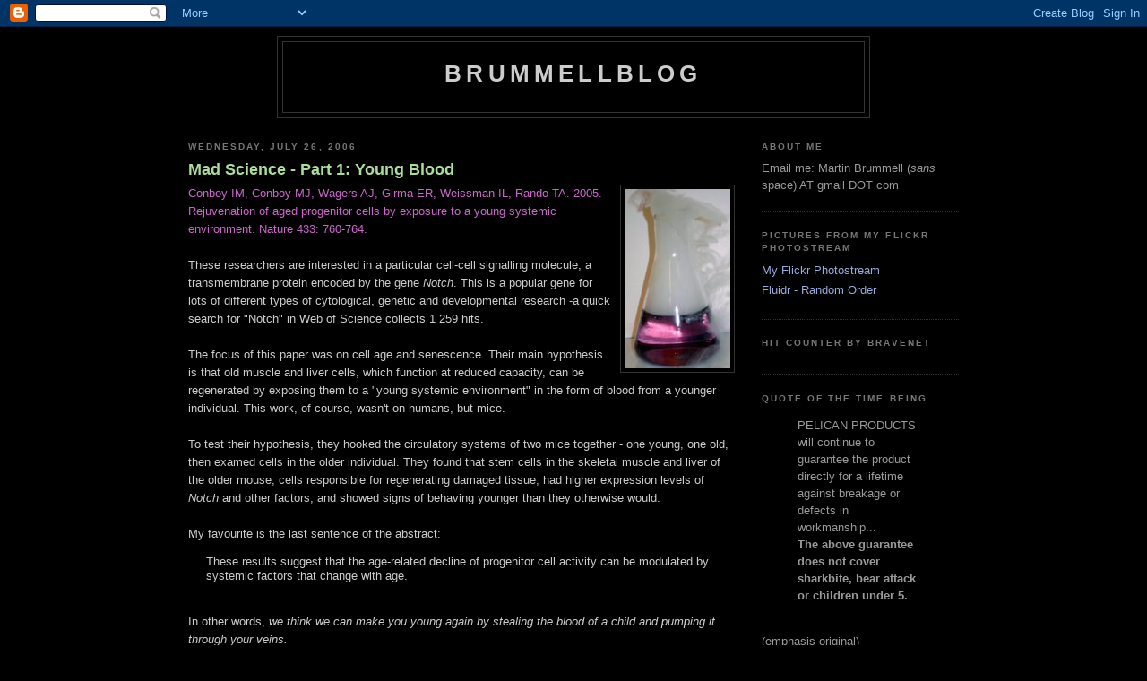

--- FILE ---
content_type: text/html; charset=UTF-8
request_url: https://brummellblog.blogspot.com/2006/07/mad-science-part-1-young-blood.html
body_size: 9531
content:
<!DOCTYPE html>
<html dir='ltr'>
<head>
<link href='https://www.blogger.com/static/v1/widgets/55013136-widget_css_bundle.css' rel='stylesheet' type='text/css'/>
<meta content='text/html; charset=UTF-8' http-equiv='Content-Type'/>
<meta content='blogger' name='generator'/>
<link href='https://brummellblog.blogspot.com/favicon.ico' rel='icon' type='image/x-icon'/>
<link href='http://brummellblog.blogspot.com/2006/07/mad-science-part-1-young-blood.html' rel='canonical'/>
<link rel="alternate" type="application/atom+xml" title="BrummellBlog - Atom" href="https://brummellblog.blogspot.com/feeds/posts/default" />
<link rel="alternate" type="application/rss+xml" title="BrummellBlog - RSS" href="https://brummellblog.blogspot.com/feeds/posts/default?alt=rss" />
<link rel="service.post" type="application/atom+xml" title="BrummellBlog - Atom" href="https://www.blogger.com/feeds/19216099/posts/default" />

<link rel="alternate" type="application/atom+xml" title="BrummellBlog - Atom" href="https://brummellblog.blogspot.com/feeds/115393906551888977/comments/default" />
<!--Can't find substitution for tag [blog.ieCssRetrofitLinks]-->
<link href='http://photos1.blogger.com/blogger/7622/1897/200/MadScience.jpg' rel='image_src'/>
<meta content='http://brummellblog.blogspot.com/2006/07/mad-science-part-1-young-blood.html' property='og:url'/>
<meta content='Mad Science - Part 1: Young Blood' property='og:title'/>
<meta content='Conboy IM, Conboy MJ, Wagers AJ, Girma ER, Weissman IL, Rando TA. 2005. Rejuvenation of aged progenitor cells by exposure to a young systemi...' property='og:description'/>
<meta content='https://lh3.googleusercontent.com/blogger_img_proxy/AEn0k_sgFDey2uRaV1AQMlrjgNif_-kBt7wRGgSNURAnM7kWPkgex7kY0XiAYO6_fm7j1lxJf_uj7TSqAWf8bV0QkpXZUulUyQrZPiYstsHoofBWtDDlFouLQ7uPz5NU7bHSPoKcMg=w1200-h630-p-k-no-nu' property='og:image'/>
<title>BrummellBlog: Mad Science - Part 1: Young Blood</title>
<style id='page-skin-1' type='text/css'><!--
/*
-----------------------------------------------
Blogger Template Style
Name:     Minima Black
Date:     26 Feb 2004
Updated by: Blogger Team
----------------------------------------------- */
/* Variable definitions
====================
<Variable name="bgcolor" description="Page Background Color"
type="color" default="#000">
<Variable name="textcolor" description="Text Color"
type="color" default="#ccc">
<Variable name="linkcolor" description="Link Color"
type="color" default="#9ad">
<Variable name="pagetitlecolor" description="Blog Title Color"
type="color" default="#ccc">
<Variable name="descriptioncolor" description="Blog Description Color"
type="color" default="#777">
<Variable name="titlecolor" description="Post Title Color"
type="color" default="#ad9">
<Variable name="bordercolor" description="Border Color"
type="color" default="#333">
<Variable name="sidebarcolor" description="Sidebar Title Color"
type="color" default="#777">
<Variable name="sidebartextcolor" description="Sidebar Text Color"
type="color" default="#999">
<Variable name="visitedlinkcolor" description="Visited Link Color"
type="color" default="#a7a">
<Variable name="bodyfont" description="Text Font"
type="font" default="normal normal 100% 'Trebuchet MS',Trebuchet,Verdana,Sans-serif">
<Variable name="headerfont" description="Sidebar Title Font"
type="font"
default="normal bold 78% 'Trebuchet MS',Trebuchet,Arial,Verdana,Sans-serif">
<Variable name="pagetitlefont" description="Blog Title Font"
type="font"
default="normal bold 200% 'Trebuchet MS',Trebuchet,Verdana,Sans-serif">
<Variable name="descriptionfont" description="Blog Description Font"
type="font"
default="normal normal 78% 'Trebuchet MS', Trebuchet, Verdana, Sans-serif">
<Variable name="postfooterfont" description="Post Footer Font"
type="font"
default="normal normal 78% 'Trebuchet MS', Trebuchet, Arial, Verdana, Sans-serif">
<Variable name="startSide" description="Start side in blog language"
type="automatic" default="left">
<Variable name="endSide" description="End side in blog language"
type="automatic" default="right">
*/
/* Use this with templates/template-twocol.html */
body {
background:#000000;
margin:0;
color:#cccccc;
font: x-small "Trebuchet MS", Trebuchet, Verdana, Sans-serif;
font-size/* */:/**/small;
font-size: /**/small;
text-align: center;
}
a:link {
color:#99aadd;
text-decoration:none;
}
a:visited {
color:#aa77aa;
text-decoration:none;
}
a:hover {
color:#aadd99;
text-decoration:underline;
}
a img {
border-width:0;
}
/* Header
-----------------------------------------------
*/
#header-wrapper {
width:660px;
margin:0 auto 10px;
border:1px solid #333333;
}
#header-inner {
background-position: center;
margin-left: auto;
margin-right: auto;
}
#header {
margin: 5px;
border: 1px solid #333333;
text-align: center;
color:#cccccc;
}
#header h1 {
margin:5px 5px 0;
padding:15px 20px .25em;
line-height:1.2em;
text-transform:uppercase;
letter-spacing:.2em;
font: normal bold 200% 'Trebuchet MS',Trebuchet,Verdana,Sans-serif;
}
#header a {
color:#cccccc;
text-decoration:none;
}
#header a:hover {
color:#cccccc;
}
#header .description {
margin:0 5px 5px;
padding:0 20px 15px;
max-width:900px;
text-transform:uppercase;
letter-spacing:.2em;
line-height: 1.4em;
font: normal normal 78% 'Trebuchet MS', Trebuchet, Verdana, Sans-serif;
color: #777777;
}
#header img {
margin-left: auto;
margin-right: auto;
}
/* Outer-Wrapper
----------------------------------------------- */
#outer-wrapper {
width: 860px;
margin:0 auto;
padding:10px;
text-align:left;
font: normal normal 100% 'Trebuchet MS',Trebuchet,Verdana,Sans-serif;
}
#main-wrapper {
width: 610px;
float: left;
word-wrap: break-word; /* fix for long text breaking sidebar float in IE */
overflow: hidden;     /* fix for long non-text content breaking IE sidebar float */
}
#sidebar-wrapper {
width: 220px;
float: right;
word-wrap: break-word; /* fix for long text breaking sidebar float in IE */
overflow: hidden;     /* fix for long non-text content breaking IE sidebar float */
}
/* Headings
----------------------------------------------- */
h2 {
margin:1.5em 0 .75em;
font:normal bold 78% 'Trebuchet MS',Trebuchet,Arial,Verdana,Sans-serif;
line-height: 1.4em;
text-transform:uppercase;
letter-spacing:.2em;
color:#777777;
}
/* Posts
-----------------------------------------------
*/
h2.date-header {
margin:1.5em 0 .5em;
}
.post {
margin:.5em 0 1.5em;
border-bottom:1px dotted #333333;
padding-bottom:1.5em;
}
.post h3 {
margin:.25em 0 0;
padding:0 0 4px;
font-size:140%;
font-weight:normal;
line-height:1.4em;
color:#aadd99;
}
.post h3 a, .post h3 a:visited, .post h3 strong {
display:block;
text-decoration:none;
color:#aadd99;
font-weight:bold;
}
.post h3 strong, .post h3 a:hover {
color:#cccccc;
}
.post-body {
margin:0 0 .75em;
line-height:1.6em;
}
.post-body blockquote {
line-height:1.3em;
}
.post-footer {
margin: .75em 0;
color:#777777;
text-transform:uppercase;
letter-spacing:.1em;
font: normal normal 78% 'Trebuchet MS', Trebuchet, Arial, Verdana, Sans-serif;
line-height: 1.4em;
}
.comment-link {
margin-left:.6em;
}
.post img, table.tr-caption-container {
padding:4px;
border:1px solid #333333;
}
.tr-caption-container img {
border: none;
padding: 0;
}
.post blockquote {
margin:1em 20px;
}
.post blockquote p {
margin:.75em 0;
}
/* Comments
----------------------------------------------- */
#comments h4 {
margin:1em 0;
font-weight: bold;
line-height: 1.4em;
text-transform:uppercase;
letter-spacing:.2em;
color: #777777;
}
#comments-block {
margin:1em 0 1.5em;
line-height:1.6em;
}
#comments-block .comment-author {
margin:.5em 0;
}
#comments-block .comment-body {
margin:.25em 0 0;
}
#comments-block .comment-footer {
margin:-.25em 0 2em;
line-height: 1.4em;
text-transform:uppercase;
letter-spacing:.1em;
}
#comments-block .comment-body p {
margin:0 0 .75em;
}
.deleted-comment {
font-style:italic;
color:gray;
}
.feed-links {
clear: both;
line-height: 2.5em;
}
#blog-pager-newer-link {
float: left;
}
#blog-pager-older-link {
float: right;
}
#blog-pager {
text-align: center;
}
/* Sidebar Content
----------------------------------------------- */
.sidebar {
color: #999999;
line-height: 1.5em;
}
.sidebar ul {
list-style:none;
margin:0 0 0;
padding:0 0 0;
}
.sidebar li {
margin:0;
padding-top:0;
padding-right:0;
padding-bottom:.25em;
padding-left:15px;
text-indent:-15px;
line-height:1.5em;
}
.sidebar .widget, .main .widget {
border-bottom:1px dotted #333333;
margin:0 0 1.5em;
padding:0 0 1.5em;
}
.main .Blog {
border-bottom-width: 0;
}
/* Profile
----------------------------------------------- */
.profile-img {
float: left;
margin-top: 0;
margin-right: 5px;
margin-bottom: 5px;
margin-left: 0;
padding: 4px;
border: 1px solid #333333;
}
.profile-data {
margin:0;
text-transform:uppercase;
letter-spacing:.1em;
font: normal normal 78% 'Trebuchet MS', Trebuchet, Arial, Verdana, Sans-serif;
color: #777777;
font-weight: bold;
line-height: 1.6em;
}
.profile-datablock {
margin:.5em 0 .5em;
}
.profile-textblock {
margin: 0.5em 0;
line-height: 1.6em;
}
.profile-link {
font: normal normal 78% 'Trebuchet MS', Trebuchet, Arial, Verdana, Sans-serif;
text-transform: uppercase;
letter-spacing: .1em;
}
/* Footer
----------------------------------------------- */
#footer {
width:860px;
clear:both;
margin:0 auto;
padding-top:15px;
line-height: 1.6em;
text-transform:uppercase;
letter-spacing:.1em;
text-align: center;
}

--></style>
<link href='https://www.blogger.com/dyn-css/authorization.css?targetBlogID=19216099&amp;zx=27882850-79fc-4e7a-8dcd-dd25e7923f4f' media='none' onload='if(media!=&#39;all&#39;)media=&#39;all&#39;' rel='stylesheet'/><noscript><link href='https://www.blogger.com/dyn-css/authorization.css?targetBlogID=19216099&amp;zx=27882850-79fc-4e7a-8dcd-dd25e7923f4f' rel='stylesheet'/></noscript>
<meta name='google-adsense-platform-account' content='ca-host-pub-1556223355139109'/>
<meta name='google-adsense-platform-domain' content='blogspot.com'/>

</head>
<body>
<div class='navbar section' id='navbar'><div class='widget Navbar' data-version='1' id='Navbar1'><script type="text/javascript">
    function setAttributeOnload(object, attribute, val) {
      if(window.addEventListener) {
        window.addEventListener('load',
          function(){ object[attribute] = val; }, false);
      } else {
        window.attachEvent('onload', function(){ object[attribute] = val; });
      }
    }
  </script>
<div id="navbar-iframe-container"></div>
<script type="text/javascript" src="https://apis.google.com/js/platform.js"></script>
<script type="text/javascript">
      gapi.load("gapi.iframes:gapi.iframes.style.bubble", function() {
        if (gapi.iframes && gapi.iframes.getContext) {
          gapi.iframes.getContext().openChild({
              url: 'https://www.blogger.com/navbar/19216099?po\x3d115393906551888977\x26origin\x3dhttps://brummellblog.blogspot.com',
              where: document.getElementById("navbar-iframe-container"),
              id: "navbar-iframe"
          });
        }
      });
    </script><script type="text/javascript">
(function() {
var script = document.createElement('script');
script.type = 'text/javascript';
script.src = '//pagead2.googlesyndication.com/pagead/js/google_top_exp.js';
var head = document.getElementsByTagName('head')[0];
if (head) {
head.appendChild(script);
}})();
</script>
</div></div>
<div id='outer-wrapper'><div id='wrap2'>
<!-- skip links for text browsers -->
<span id='skiplinks' style='display:none;'>
<a href='#main'>skip to main </a> |
      <a href='#sidebar'>skip to sidebar</a>
</span>
<div id='header-wrapper'>
<div class='header section' id='header'><div class='widget Header' data-version='1' id='Header1'>
<div id='header-inner'>
<div class='titlewrapper'>
<h1 class='title'>
<a href='https://brummellblog.blogspot.com/'>
BrummellBlog
</a>
</h1>
</div>
<div class='descriptionwrapper'>
<p class='description'><span>
</span></p>
</div>
</div>
</div></div>
</div>
<div id='content-wrapper'>
<div id='crosscol-wrapper' style='text-align:center'>
<div class='crosscol no-items section' id='crosscol'></div>
</div>
<div id='main-wrapper'>
<div class='main section' id='main'><div class='widget Blog' data-version='1' id='Blog1'>
<div class='blog-posts hfeed'>

          <div class="date-outer">
        
<h2 class='date-header'><span>Wednesday, July 26, 2006</span></h2>

          <div class="date-posts">
        
<div class='post-outer'>
<div class='post hentry'>
<a name='115393906551888977'></a>
<h3 class='post-title entry-title'>
<a href='https://brummellblog.blogspot.com/2006/07/mad-science-part-1-young-blood.html'>Mad Science - Part 1: Young Blood</a>
</h3>
<div class='post-header-line-1'></div>
<div class='post-body entry-content'>
<a href="//photos1.blogger.com/blogger/7622/1897/1600/MadScience.0.jpg"><img alt="" border="0" src="//photos1.blogger.com/blogger/7622/1897/200/MadScience.jpg" style="FLOAT: right; MARGIN: 0px 0px 10px 10px; CURSOR: hand"></a><span style="font-family:arial;color:#cc66cc;">Conboy IM, Conboy MJ, Wagers AJ, Girma ER, Weissman IL, Rando TA. 2005. Rejuvenation of aged progenitor cells by exposure to a young systemic environment. Nature 433: 760-764.</span><br /><span style="font-family:Arial;"></span><br /><span style="font-family:Arial;">These researchers are interested in a particular cell-cell signalling molecule, a transmembrane protein encoded by the gene <em>Notch</em>. This is a popular gene for lots of different types of cytological, genetic and developmental research -a quick search for "Notch" in Web of Science collects 1 259 hits.</span><br /><span style="font-family:Arial;"></span><br /><span style="font-family:Arial;">The focus of this paper was on cell age and senescence. Their main hypothesis is that old muscle and liver cells, which function at reduced capacity, can be regenerated by exposing them to a "young systemic environment" in the form of blood from a younger individual. This work, of course, wasn't on humans, but mice. </span><br /><span style="font-family:Arial;"></span><br /><span style="font-family:Arial;">To test their hypothesis, they hooked the circulatory systems of two mice together - one young, one old, then examed cells in the older individual. They found that stem cells in the skeletal muscle and liver of the older mouse, cells responsible for regenerating damaged tissue, had higher expression levels of <em>Notch</em> and other factors, and showed signs of behaving younger than they otherwise would.</span><br /><span style="font-family:Arial;"></span><br /><span style="font-family:Arial;">My favourite is the last sentence of the abstract:</span><br /><span style="font-family:Arial;"><blockquote><span style="font-family:Arial;">These results suggest that the age-related decline of progenitor cell activity can be modulated by systemic factors that change with age.</span><br /></blockquote></span><span style="font-family:Arial;"></span><br /><span style="font-family:Arial;">In other words, <em>we think we can make you young again by stealing the blood of a child and pumping it through your veins.</em> </span><br /><span style="font-family:Arial;"></span><br /><span style="font-family:Arial;">BWA HAHAHAHA! Bring in the next test subject!</span>
<div style='clear: both;'></div>
</div>
<div class='post-footer'>
<div class='post-footer-line post-footer-line-1'><span class='post-author vcard'>
Posted by
<span class='fn'>TheBrummell</span>
</span>
<span class='post-timestamp'>
at
<a class='timestamp-link' href='https://brummellblog.blogspot.com/2006/07/mad-science-part-1-young-blood.html' rel='bookmark' title='permanent link'><abbr class='published' title='2006-07-26T12:26:00-06:00'>12:26 pm</abbr></a>
</span>
<span class='post-icons'>
</span>
</div>
<div class='post-footer-line post-footer-line-2'><span class='post-labels'>
Labels:
<a href='https://brummellblog.blogspot.com/search/label/Science' rel='tag'>Science</a>
</span>
</div>
<div class='post-footer-line post-footer-line-3'><span class='post-comment-link'>
</span>
<span class='post-backlinks post-comment-link'>
</span>
<span class='post-location'>
</span>
</div>
</div>
</div>
<div class='comments' id='comments'>
<a name='comments'></a>
<h4>No comments:</h4>
<div id='Blog1_comments-block-wrapper'>
<dl class='avatar-comment-indent' id='comments-block'>
</dl>
</div>
<p class='comment-footer'>
<a href='https://www.blogger.com/comment/fullpage/post/19216099/115393906551888977' onclick=''>Post a Comment</a>
</p>
</div>
</div>

        </div></div>
      
</div>
<div class='blog-pager' id='blog-pager'>
<span id='blog-pager-newer-link'>
<a class='blog-pager-newer-link' href='https://brummellblog.blogspot.com/2006/07/indian-traditional-medicine.html' id='Blog1_blog-pager-newer-link' title='Newer Post'>Newer Post</a>
</span>
<span id='blog-pager-older-link'>
<a class='blog-pager-older-link' href='https://brummellblog.blogspot.com/2006/07/monday-rant-delayed-limited-vocabulary.html' id='Blog1_blog-pager-older-link' title='Older Post'>Older Post</a>
</span>
<a class='home-link' href='https://brummellblog.blogspot.com/'>Home</a>
</div>
<div class='clear'></div>
<div class='post-feeds'>
<div class='feed-links'>
Subscribe to:
<a class='feed-link' href='https://brummellblog.blogspot.com/feeds/115393906551888977/comments/default' target='_blank' type='application/atom+xml'>Post Comments (Atom)</a>
</div>
</div>
</div></div>
</div>
<div id='sidebar-wrapper'>
<div class='sidebar section' id='sidebar'><div class='widget Text' data-version='1' id='Text2'>
<h2 class='title'>About Me</h2>
<div class='widget-content'>
Email me: Martin Brummell (<i>sans</i> space) AT gmail DOT com<br />
</div>
<div class='clear'></div>
</div><div class='widget LinkList' data-version='1' id='LinkList6'>
<h2>Pictures from my Flickr Photostream</h2>
<div class='widget-content'>
<ul>
<li><a href='http://www.flickr.com/photos/49837331@N06/'>My Flickr Photostream</a></li>
<li><a href='http://www.fluidr.com/photos/49837331@N06/random'>Fluidr - Random Order</a></li>
</ul>
<div class='clear'></div>
</div>
</div><div class='widget HTML' data-version='1' id='HTML1'>
<h2 class='title'>Hit Counter by BraveNet</h2>
<div class='widget-content'>
<!-- Start Bravenet.com Service Code -->
<script language="JavaScript" src="//pub4.bravenet.com/counter/code.php?id=396297&amp;usernum=272381827&amp;cpv=2" type="text/javascript">
</script>
<!-- END DO NOT MODIFY -->
</div>
<div class='clear'></div>
</div><div class='widget Text' data-version='1' id='Text1'>
<h2 class='title'>Quote of the Time Being</h2>
<div class='widget-content'>
<blockquote>PELICAN PRODUCTS will continue to guarantee the product directly for a lifetime against breakage or defects in workmanship...<br/><span style="font-weight: bold;">The above guarantee does not cover sharkbite, bear attack or children under 5.</span></blockquote><br/>(emphasis original)<br/><br/>Pelican guarantee statement, attached to a new Pelican 1450 waterproof case, recieved March 2009<br/>
</div>
<div class='clear'></div>
</div><div class='widget Text' data-version='1' id='Text3'>
<h2 class='title'>Current Wine Production</h2>
<div class='widget-content'>
<b>None</b>
</div>
<div class='clear'></div>
</div><div class='widget Image' data-version='1' id='Image1'>
<h2>What I'm Currently Reading</h2>
<div class='widget-content'>
<img alt='What I&#39;m Currently Reading' height='220' id='Image1_img' src='https://blogger.googleusercontent.com/img/b/R29vZ2xl/AVvXsEhelT-_NwvZI3TKu5v4oklkx5U7EYxQlvM8NY_rkc-d1LfgIWc7skEk5D8mE-MkAhjq2ZqUpZasJJk-D6zeN8FkqM0ZGuYNwZp5bnjbq15ujXRH3NNm9WrPfAb9mfh3I77X6dX7nQ/s220/Invention+of+Nature.jpg' width='143'/>
<br/>
<span class='caption'>The Invention of Nature - Andrea Wulf</span>
</div>
<div class='clear'></div>
</div><div class='widget Image' data-version='1' id='Image5'>
<h2>Another Thing I'm Reading</h2>
<div class='widget-content'>
<img alt='Another Thing I&#39;m Reading' height='220' id='Image5_img' src='https://blogger.googleusercontent.com/img/b/R29vZ2xl/AVvXsEjyW0qLIyadCwkoh-7GksJDNoQB1foKu_kgqd1PGmBMNp0f4IMfGfYPhMexSSCzu4wfcTLFtvLfIR3EhEc_IooWzRtf5h_vKsaeLQUiGSLWk5sqNQr1iBip2GYzhMnRWCSMTVKfmQ/s220/Wetlands.jpg' width='142'/>
<br/>
<span class='caption'>Wetlands 2nd Edition - William J. Mitsch and James G. Gosselink</span>
</div>
<div class='clear'></div>
</div><div class='widget TextList' data-version='1' id='TextList1'>
<h2>Current Projects</h2>
<div class='widget-content'>
<ul>
<li>PhD Thesis Chapter 5</li>
<li>Biology 2XX: Scientific Literature</li>
<li>Legacy Carbon Dioxide</li>
<li>OilWellPad-N</li>
<li>Legacy Peatland Restoration</li>
<li>Peatland Restoration Fertilization</li>
</ul>
<div class='clear'></div>
</div>
</div><div class='widget TextList' data-version='1' id='TextList2'>
<h2>Mothballed Projects</h2>
<div class='widget-content'>
<ul>
<li>Rediploidization in Salmonidae</li>
<li>Sex differences in recombination</li>
</ul>
<div class='clear'></div>
</div>
</div><div class='widget Label' data-version='1' id='Label1'>
<h2>Labels</h2>
<div class='widget-content list-label-widget-content'>
<ul>
<li>
<a dir='ltr' href='https://brummellblog.blogspot.com/search/label/Aircraft'>Aircraft</a>
<span dir='ltr'>(2)</span>
</li>
<li>
<a dir='ltr' href='https://brummellblog.blogspot.com/search/label/Alberta'>Alberta</a>
<span dir='ltr'>(2)</span>
</li>
<li>
<a dir='ltr' href='https://brummellblog.blogspot.com/search/label/Australia'>Australia</a>
<span dir='ltr'>(2)</span>
</li>
<li>
<a dir='ltr' href='https://brummellblog.blogspot.com/search/label/Betty%20Crocker'>Betty Crocker</a>
<span dir='ltr'>(36)</span>
</li>
<li>
<a dir='ltr' href='https://brummellblog.blogspot.com/search/label/Blogging'>Blogging</a>
<span dir='ltr'>(77)</span>
</li>
<li>
<a dir='ltr' href='https://brummellblog.blogspot.com/search/label/Book%20Club'>Book Club</a>
<span dir='ltr'>(11)</span>
</li>
<li>
<a dir='ltr' href='https://brummellblog.blogspot.com/search/label/Canada'>Canada</a>
<span dir='ltr'>(16)</span>
</li>
<li>
<a dir='ltr' href='https://brummellblog.blogspot.com/search/label/Car'>Car</a>
<span dir='ltr'>(17)</span>
</li>
<li>
<a dir='ltr' href='https://brummellblog.blogspot.com/search/label/Computers'>Computers</a>
<span dir='ltr'>(18)</span>
</li>
<li>
<a dir='ltr' href='https://brummellblog.blogspot.com/search/label/Contest'>Contest</a>
<span dir='ltr'>(1)</span>
</li>
<li>
<a dir='ltr' href='https://brummellblog.blogspot.com/search/label/Cooking'>Cooking</a>
<span dir='ltr'>(35)</span>
</li>
<li>
<a dir='ltr' href='https://brummellblog.blogspot.com/search/label/Field%20Work'>Field Work</a>
<span dir='ltr'>(81)</span>
</li>
<li>
<a dir='ltr' href='https://brummellblog.blogspot.com/search/label/Food%20and%20Drink'>Food and Drink</a>
<span dir='ltr'>(46)</span>
</li>
<li>
<a dir='ltr' href='https://brummellblog.blogspot.com/search/label/Fort%20McMurray'>Fort McMurray</a>
<span dir='ltr'>(1)</span>
</li>
<li>
<a dir='ltr' href='https://brummellblog.blogspot.com/search/label/Games'>Games</a>
<span dir='ltr'>(11)</span>
</li>
<li>
<a dir='ltr' href='https://brummellblog.blogspot.com/search/label/Grad%20School'>Grad School</a>
<span dir='ltr'>(77)</span>
</li>
<li>
<a dir='ltr' href='https://brummellblog.blogspot.com/search/label/History'>History</a>
<span dir='ltr'>(27)</span>
</li>
<li>
<a dir='ltr' href='https://brummellblog.blogspot.com/search/label/Laval'>Laval</a>
<span dir='ltr'>(2)</span>
</li>
<li>
<a dir='ltr' href='https://brummellblog.blogspot.com/search/label/Life'>Life</a>
<span dir='ltr'>(64)</span>
</li>
<li>
<a dir='ltr' href='https://brummellblog.blogspot.com/search/label/Mildly%20Political'>Mildly Political</a>
<span dir='ltr'>(21)</span>
</li>
<li>
<a dir='ltr' href='https://brummellblog.blogspot.com/search/label/Musing'>Musing</a>
<span dir='ltr'>(23)</span>
</li>
<li>
<a dir='ltr' href='https://brummellblog.blogspot.com/search/label/Ninja'>Ninja</a>
<span dir='ltr'>(4)</span>
</li>
<li>
<a dir='ltr' href='https://brummellblog.blogspot.com/search/label/Opinion'>Opinion</a>
<span dir='ltr'>(37)</span>
</li>
<li>
<a dir='ltr' href='https://brummellblog.blogspot.com/search/label/Organisms'>Organisms</a>
<span dir='ltr'>(106)</span>
</li>
<li>
<a dir='ltr' href='https://brummellblog.blogspot.com/search/label/Pedantry'>Pedantry</a>
<span dir='ltr'>(1)</span>
</li>
<li>
<a dir='ltr' href='https://brummellblog.blogspot.com/search/label/Post-doc%20Life'>Post-doc Life</a>
<span dir='ltr'>(5)</span>
</li>
<li>
<a dir='ltr' href='https://brummellblog.blogspot.com/search/label/Procrastination'>Procrastination</a>
<span dir='ltr'>(87)</span>
</li>
<li>
<a dir='ltr' href='https://brummellblog.blogspot.com/search/label/Project'>Project</a>
<span dir='ltr'>(23)</span>
</li>
<li>
<a dir='ltr' href='https://brummellblog.blogspot.com/search/label/Quebec'>Quebec</a>
<span dir='ltr'>(2)</span>
</li>
<li>
<a dir='ltr' href='https://brummellblog.blogspot.com/search/label/Rants'>Rants</a>
<span dir='ltr'>(63)</span>
</li>
<li>
<a dir='ltr' href='https://brummellblog.blogspot.com/search/label/Reviews'>Reviews</a>
<span dir='ltr'>(59)</span>
</li>
<li>
<a dir='ltr' href='https://brummellblog.blogspot.com/search/label/Science'>Science</a>
<span dir='ltr'>(94)</span>
</li>
<li>
<a dir='ltr' href='https://brummellblog.blogspot.com/search/label/Stuff'>Stuff</a>
<span dir='ltr'>(59)</span>
</li>
<li>
<a dir='ltr' href='https://brummellblog.blogspot.com/search/label/Summer%202008'>Summer 2008</a>
<span dir='ltr'>(63)</span>
</li>
<li>
<a dir='ltr' href='https://brummellblog.blogspot.com/search/label/Summer%202009'>Summer 2009</a>
<span dir='ltr'>(20)</span>
</li>
<li>
<a dir='ltr' href='https://brummellblog.blogspot.com/search/label/Summer%202015'>Summer 2015</a>
<span dir='ltr'>(4)</span>
</li>
<li>
<a dir='ltr' href='https://brummellblog.blogspot.com/search/label/Summer%202016'>Summer 2016</a>
<span dir='ltr'>(2)</span>
</li>
<li>
<a dir='ltr' href='https://brummellblog.blogspot.com/search/label/Sunday%20Drives'>Sunday Drives</a>
<span dir='ltr'>(21)</span>
</li>
<li>
<a dir='ltr' href='https://brummellblog.blogspot.com/search/label/Taxonomy'>Taxonomy</a>
<span dir='ltr'>(7)</span>
</li>
<li>
<a dir='ltr' href='https://brummellblog.blogspot.com/search/label/Teaching'>Teaching</a>
<span dir='ltr'>(25)</span>
</li>
<li>
<a dir='ltr' href='https://brummellblog.blogspot.com/search/label/Travel'>Travel</a>
<span dir='ltr'>(21)</span>
</li>
<li>
<a dir='ltr' href='https://brummellblog.blogspot.com/search/label/Vacation'>Vacation</a>
<span dir='ltr'>(14)</span>
</li>
<li>
<a dir='ltr' href='https://brummellblog.blogspot.com/search/label/Wildfire'>Wildfire</a>
<span dir='ltr'>(1)</span>
</li>
</ul>
<div class='clear'></div>
</div>
</div><div class='widget BlogArchive' data-version='1' id='BlogArchive1'>
<h2>Blog Archive</h2>
<div class='widget-content'>
<div id='ArchiveList'>
<div id='BlogArchive1_ArchiveList'>
<select id='BlogArchive1_ArchiveMenu'>
<option value=''>Blog Archive</option>
<option value='https://brummellblog.blogspot.com/2021/06/'>June (1)</option>
<option value='https://brummellblog.blogspot.com/2019/03/'>March (1)</option>
<option value='https://brummellblog.blogspot.com/2018/12/'>December (1)</option>
<option value='https://brummellblog.blogspot.com/2018/05/'>May (1)</option>
<option value='https://brummellblog.blogspot.com/2018/04/'>April (2)</option>
<option value='https://brummellblog.blogspot.com/2018/03/'>March (1)</option>
<option value='https://brummellblog.blogspot.com/2016/11/'>November (1)</option>
<option value='https://brummellblog.blogspot.com/2016/08/'>August (1)</option>
<option value='https://brummellblog.blogspot.com/2016/06/'>June (1)</option>
<option value='https://brummellblog.blogspot.com/2016/05/'>May (1)</option>
<option value='https://brummellblog.blogspot.com/2016/04/'>April (1)</option>
<option value='https://brummellblog.blogspot.com/2016/03/'>March (5)</option>
<option value='https://brummellblog.blogspot.com/2016/02/'>February (1)</option>
<option value='https://brummellblog.blogspot.com/2016/01/'>January (32)</option>
<option value='https://brummellblog.blogspot.com/2015/10/'>October (1)</option>
<option value='https://brummellblog.blogspot.com/2015/09/'>September (2)</option>
<option value='https://brummellblog.blogspot.com/2015/05/'>May (1)</option>
<option value='https://brummellblog.blogspot.com/2015/03/'>March (2)</option>
<option value='https://brummellblog.blogspot.com/2015/01/'>January (3)</option>
<option value='https://brummellblog.blogspot.com/2014/11/'>November (1)</option>
<option value='https://brummellblog.blogspot.com/2014/05/'>May (1)</option>
<option value='https://brummellblog.blogspot.com/2014/03/'>March (2)</option>
<option value='https://brummellblog.blogspot.com/2014/02/'>February (1)</option>
<option value='https://brummellblog.blogspot.com/2014/01/'>January (1)</option>
<option value='https://brummellblog.blogspot.com/2013/12/'>December (1)</option>
<option value='https://brummellblog.blogspot.com/2013/06/'>June (1)</option>
<option value='https://brummellblog.blogspot.com/2013/05/'>May (2)</option>
<option value='https://brummellblog.blogspot.com/2012/12/'>December (1)</option>
<option value='https://brummellblog.blogspot.com/2012/06/'>June (2)</option>
<option value='https://brummellblog.blogspot.com/2012/04/'>April (2)</option>
<option value='https://brummellblog.blogspot.com/2012/03/'>March (1)</option>
<option value='https://brummellblog.blogspot.com/2012/02/'>February (1)</option>
<option value='https://brummellblog.blogspot.com/2012/01/'>January (2)</option>
<option value='https://brummellblog.blogspot.com/2011/12/'>December (1)</option>
<option value='https://brummellblog.blogspot.com/2011/10/'>October (1)</option>
<option value='https://brummellblog.blogspot.com/2011/09/'>September (2)</option>
<option value='https://brummellblog.blogspot.com/2011/08/'>August (3)</option>
<option value='https://brummellblog.blogspot.com/2011/07/'>July (3)</option>
<option value='https://brummellblog.blogspot.com/2011/06/'>June (3)</option>
<option value='https://brummellblog.blogspot.com/2011/05/'>May (4)</option>
<option value='https://brummellblog.blogspot.com/2011/04/'>April (3)</option>
<option value='https://brummellblog.blogspot.com/2010/09/'>September (1)</option>
<option value='https://brummellblog.blogspot.com/2010/08/'>August (1)</option>
<option value='https://brummellblog.blogspot.com/2010/05/'>May (1)</option>
<option value='https://brummellblog.blogspot.com/2010/04/'>April (4)</option>
<option value='https://brummellblog.blogspot.com/2010/02/'>February (4)</option>
<option value='https://brummellblog.blogspot.com/2010/01/'>January (8)</option>
<option value='https://brummellblog.blogspot.com/2009/11/'>November (6)</option>
<option value='https://brummellblog.blogspot.com/2009/10/'>October (5)</option>
<option value='https://brummellblog.blogspot.com/2009/09/'>September (7)</option>
<option value='https://brummellblog.blogspot.com/2009/08/'>August (6)</option>
<option value='https://brummellblog.blogspot.com/2009/06/'>June (3)</option>
<option value='https://brummellblog.blogspot.com/2009/05/'>May (4)</option>
<option value='https://brummellblog.blogspot.com/2009/04/'>April (2)</option>
<option value='https://brummellblog.blogspot.com/2009/02/'>February (4)</option>
<option value='https://brummellblog.blogspot.com/2009/01/'>January (1)</option>
<option value='https://brummellblog.blogspot.com/2008/11/'>November (7)</option>
<option value='https://brummellblog.blogspot.com/2008/10/'>October (3)</option>
<option value='https://brummellblog.blogspot.com/2008/09/'>September (4)</option>
<option value='https://brummellblog.blogspot.com/2008/08/'>August (16)</option>
<option value='https://brummellblog.blogspot.com/2008/07/'>July (21)</option>
<option value='https://brummellblog.blogspot.com/2008/06/'>June (8)</option>
<option value='https://brummellblog.blogspot.com/2008/05/'>May (3)</option>
<option value='https://brummellblog.blogspot.com/2008/04/'>April (1)</option>
<option value='https://brummellblog.blogspot.com/2008/03/'>March (4)</option>
<option value='https://brummellblog.blogspot.com/2008/02/'>February (4)</option>
<option value='https://brummellblog.blogspot.com/2008/01/'>January (4)</option>
<option value='https://brummellblog.blogspot.com/2007/12/'>December (8)</option>
<option value='https://brummellblog.blogspot.com/2007/11/'>November (3)</option>
<option value='https://brummellblog.blogspot.com/2007/10/'>October (2)</option>
<option value='https://brummellblog.blogspot.com/2007/09/'>September (12)</option>
<option value='https://brummellblog.blogspot.com/2007/08/'>August (8)</option>
<option value='https://brummellblog.blogspot.com/2007/07/'>July (8)</option>
<option value='https://brummellblog.blogspot.com/2007/06/'>June (14)</option>
<option value='https://brummellblog.blogspot.com/2007/05/'>May (22)</option>
<option value='https://brummellblog.blogspot.com/2007/04/'>April (25)</option>
<option value='https://brummellblog.blogspot.com/2007/03/'>March (18)</option>
<option value='https://brummellblog.blogspot.com/2007/02/'>February (17)</option>
<option value='https://brummellblog.blogspot.com/2007/01/'>January (26)</option>
<option value='https://brummellblog.blogspot.com/2006/12/'>December (19)</option>
<option value='https://brummellblog.blogspot.com/2006/11/'>November (27)</option>
<option value='https://brummellblog.blogspot.com/2006/10/'>October (20)</option>
<option value='https://brummellblog.blogspot.com/2006/09/'>September (21)</option>
<option value='https://brummellblog.blogspot.com/2006/08/'>August (22)</option>
<option value='https://brummellblog.blogspot.com/2006/07/'>July (22)</option>
<option value='https://brummellblog.blogspot.com/2006/06/'>June (26)</option>
<option value='https://brummellblog.blogspot.com/2006/05/'>May (25)</option>
<option value='https://brummellblog.blogspot.com/2006/04/'>April (9)</option>
<option value='https://brummellblog.blogspot.com/2005/11/'>November (1)</option>
</select>
</div>
</div>
<div class='clear'></div>
</div>
</div></div>
</div>
<!-- spacer for skins that want sidebar and main to be the same height-->
<div class='clear'>&#160;</div>
</div>
<!-- end content-wrapper -->
<div id='footer-wrapper'>
<div class='footer no-items section' id='footer'></div>
</div>
</div></div>
<!-- end outer-wrapper -->

<script type="text/javascript" src="https://www.blogger.com/static/v1/widgets/1601900224-widgets.js"></script>
<script type='text/javascript'>
window['__wavt'] = 'AOuZoY7Km3N8PJMlusqxuhQdTbW4YX4tWg:1763248262814';_WidgetManager._Init('//www.blogger.com/rearrange?blogID\x3d19216099','//brummellblog.blogspot.com/2006/07/mad-science-part-1-young-blood.html','19216099');
_WidgetManager._SetDataContext([{'name': 'blog', 'data': {'blogId': '19216099', 'title': 'BrummellBlog', 'url': 'https://brummellblog.blogspot.com/2006/07/mad-science-part-1-young-blood.html', 'canonicalUrl': 'http://brummellblog.blogspot.com/2006/07/mad-science-part-1-young-blood.html', 'homepageUrl': 'https://brummellblog.blogspot.com/', 'searchUrl': 'https://brummellblog.blogspot.com/search', 'canonicalHomepageUrl': 'http://brummellblog.blogspot.com/', 'blogspotFaviconUrl': 'https://brummellblog.blogspot.com/favicon.ico', 'bloggerUrl': 'https://www.blogger.com', 'hasCustomDomain': false, 'httpsEnabled': true, 'enabledCommentProfileImages': true, 'gPlusViewType': 'FILTERED_POSTMOD', 'adultContent': false, 'analyticsAccountNumber': '', 'encoding': 'UTF-8', 'locale': 'en-GB', 'localeUnderscoreDelimited': 'en_gb', 'languageDirection': 'ltr', 'isPrivate': false, 'isMobile': false, 'isMobileRequest': false, 'mobileClass': '', 'isPrivateBlog': false, 'isDynamicViewsAvailable': true, 'feedLinks': '\x3clink rel\x3d\x22alternate\x22 type\x3d\x22application/atom+xml\x22 title\x3d\x22BrummellBlog - Atom\x22 href\x3d\x22https://brummellblog.blogspot.com/feeds/posts/default\x22 /\x3e\n\x3clink rel\x3d\x22alternate\x22 type\x3d\x22application/rss+xml\x22 title\x3d\x22BrummellBlog - RSS\x22 href\x3d\x22https://brummellblog.blogspot.com/feeds/posts/default?alt\x3drss\x22 /\x3e\n\x3clink rel\x3d\x22service.post\x22 type\x3d\x22application/atom+xml\x22 title\x3d\x22BrummellBlog - Atom\x22 href\x3d\x22https://www.blogger.com/feeds/19216099/posts/default\x22 /\x3e\n\n\x3clink rel\x3d\x22alternate\x22 type\x3d\x22application/atom+xml\x22 title\x3d\x22BrummellBlog - Atom\x22 href\x3d\x22https://brummellblog.blogspot.com/feeds/115393906551888977/comments/default\x22 /\x3e\n', 'meTag': '', 'adsenseHostId': 'ca-host-pub-1556223355139109', 'adsenseHasAds': false, 'adsenseAutoAds': false, 'boqCommentIframeForm': true, 'loginRedirectParam': '', 'view': '', 'dynamicViewsCommentsSrc': '//www.blogblog.com/dynamicviews/4224c15c4e7c9321/js/comments.js', 'dynamicViewsScriptSrc': '//www.blogblog.com/dynamicviews/b2db86565aaa500f', 'plusOneApiSrc': 'https://apis.google.com/js/platform.js', 'disableGComments': true, 'interstitialAccepted': false, 'sharing': {'platforms': [{'name': 'Get link', 'key': 'link', 'shareMessage': 'Get link', 'target': ''}, {'name': 'Facebook', 'key': 'facebook', 'shareMessage': 'Share to Facebook', 'target': 'facebook'}, {'name': 'BlogThis!', 'key': 'blogThis', 'shareMessage': 'BlogThis!', 'target': 'blog'}, {'name': 'X', 'key': 'twitter', 'shareMessage': 'Share to X', 'target': 'twitter'}, {'name': 'Pinterest', 'key': 'pinterest', 'shareMessage': 'Share to Pinterest', 'target': 'pinterest'}, {'name': 'Email', 'key': 'email', 'shareMessage': 'Email', 'target': 'email'}], 'disableGooglePlus': true, 'googlePlusShareButtonWidth': 0, 'googlePlusBootstrap': '\x3cscript type\x3d\x22text/javascript\x22\x3ewindow.___gcfg \x3d {\x27lang\x27: \x27en_GB\x27};\x3c/script\x3e'}, 'hasCustomJumpLinkMessage': false, 'jumpLinkMessage': 'Read more', 'pageType': 'item', 'postId': '115393906551888977', 'postImageUrl': 'http://photos1.blogger.com/blogger/7622/1897/200/MadScience.jpg', 'pageName': 'Mad Science - Part 1: Young Blood', 'pageTitle': 'BrummellBlog: Mad Science - Part 1: Young Blood'}}, {'name': 'features', 'data': {}}, {'name': 'messages', 'data': {'edit': 'Edit', 'linkCopiedToClipboard': 'Link copied to clipboard', 'ok': 'Ok', 'postLink': 'Post link'}}, {'name': 'template', 'data': {'isResponsive': false, 'isAlternateRendering': false, 'isCustom': false}}, {'name': 'view', 'data': {'classic': {'name': 'classic', 'url': '?view\x3dclassic'}, 'flipcard': {'name': 'flipcard', 'url': '?view\x3dflipcard'}, 'magazine': {'name': 'magazine', 'url': '?view\x3dmagazine'}, 'mosaic': {'name': 'mosaic', 'url': '?view\x3dmosaic'}, 'sidebar': {'name': 'sidebar', 'url': '?view\x3dsidebar'}, 'snapshot': {'name': 'snapshot', 'url': '?view\x3dsnapshot'}, 'timeslide': {'name': 'timeslide', 'url': '?view\x3dtimeslide'}, 'isMobile': false, 'title': 'Mad Science - Part 1: Young Blood', 'description': 'Conboy IM, Conboy MJ, Wagers AJ, Girma ER, Weissman IL, Rando TA. 2005. Rejuvenation of aged progenitor cells by exposure to a young systemi...', 'featuredImage': 'https://lh3.googleusercontent.com/blogger_img_proxy/AEn0k_sgFDey2uRaV1AQMlrjgNif_-kBt7wRGgSNURAnM7kWPkgex7kY0XiAYO6_fm7j1lxJf_uj7TSqAWf8bV0QkpXZUulUyQrZPiYstsHoofBWtDDlFouLQ7uPz5NU7bHSPoKcMg', 'url': 'https://brummellblog.blogspot.com/2006/07/mad-science-part-1-young-blood.html', 'type': 'item', 'isSingleItem': true, 'isMultipleItems': false, 'isError': false, 'isPage': false, 'isPost': true, 'isHomepage': false, 'isArchive': false, 'isLabelSearch': false, 'postId': 115393906551888977}}]);
_WidgetManager._RegisterWidget('_NavbarView', new _WidgetInfo('Navbar1', 'navbar', document.getElementById('Navbar1'), {}, 'displayModeFull'));
_WidgetManager._RegisterWidget('_HeaderView', new _WidgetInfo('Header1', 'header', document.getElementById('Header1'), {}, 'displayModeFull'));
_WidgetManager._RegisterWidget('_BlogView', new _WidgetInfo('Blog1', 'main', document.getElementById('Blog1'), {'cmtInteractionsEnabled': false, 'lightboxEnabled': true, 'lightboxModuleUrl': 'https://www.blogger.com/static/v1/jsbin/1156233897-lbx__en_gb.js', 'lightboxCssUrl': 'https://www.blogger.com/static/v1/v-css/828616780-lightbox_bundle.css'}, 'displayModeFull'));
_WidgetManager._RegisterWidget('_TextView', new _WidgetInfo('Text2', 'sidebar', document.getElementById('Text2'), {}, 'displayModeFull'));
_WidgetManager._RegisterWidget('_LinkListView', new _WidgetInfo('LinkList6', 'sidebar', document.getElementById('LinkList6'), {}, 'displayModeFull'));
_WidgetManager._RegisterWidget('_HTMLView', new _WidgetInfo('HTML1', 'sidebar', document.getElementById('HTML1'), {}, 'displayModeFull'));
_WidgetManager._RegisterWidget('_TextView', new _WidgetInfo('Text1', 'sidebar', document.getElementById('Text1'), {}, 'displayModeFull'));
_WidgetManager._RegisterWidget('_TextView', new _WidgetInfo('Text3', 'sidebar', document.getElementById('Text3'), {}, 'displayModeFull'));
_WidgetManager._RegisterWidget('_ImageView', new _WidgetInfo('Image1', 'sidebar', document.getElementById('Image1'), {'resize': true}, 'displayModeFull'));
_WidgetManager._RegisterWidget('_ImageView', new _WidgetInfo('Image5', 'sidebar', document.getElementById('Image5'), {'resize': true}, 'displayModeFull'));
_WidgetManager._RegisterWidget('_TextListView', new _WidgetInfo('TextList1', 'sidebar', document.getElementById('TextList1'), {}, 'displayModeFull'));
_WidgetManager._RegisterWidget('_TextListView', new _WidgetInfo('TextList2', 'sidebar', document.getElementById('TextList2'), {}, 'displayModeFull'));
_WidgetManager._RegisterWidget('_LabelView', new _WidgetInfo('Label1', 'sidebar', document.getElementById('Label1'), {}, 'displayModeFull'));
_WidgetManager._RegisterWidget('_BlogArchiveView', new _WidgetInfo('BlogArchive1', 'sidebar', document.getElementById('BlogArchive1'), {'languageDirection': 'ltr', 'loadingMessage': 'Loading\x26hellip;'}, 'displayModeFull'));
</script>
</body>
</html>